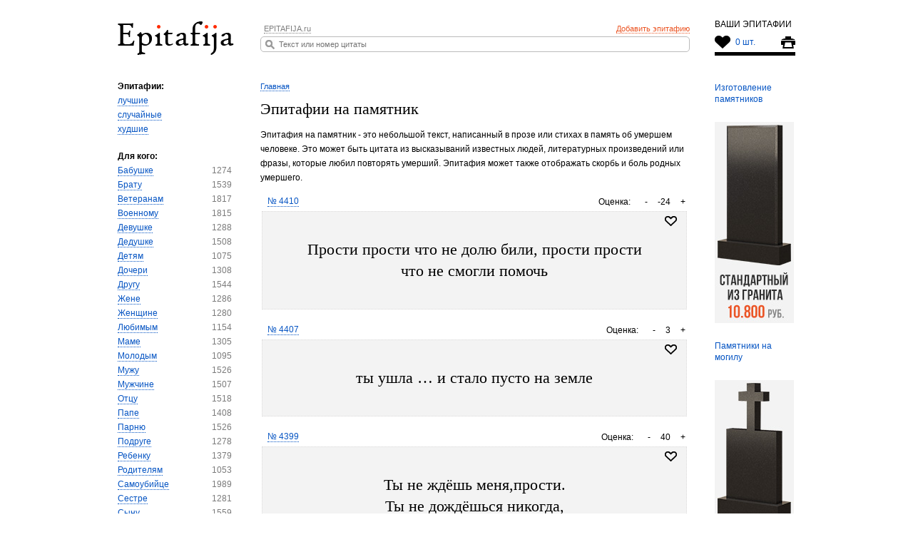

--- FILE ---
content_type: text/html; charset=UTF-8
request_url: https://epitafija.ru/
body_size: 9998
content:
<!doctype html><html lang=ru xmlns="http://www.w3.org/1999/xhtml"><head><meta name='robots' content='index, follow, max-image-preview:large, max-snippet:-1, max-video-preview:-1' /><title>Эпитафии на памятник - ЭПИТАФИЯ.ру</title><meta name="description" content="Epitafija.ru - это самая большая коллекция эпитафий на памятник в рунете, где собраны более 3000 эпитафий. Только самые лучшие, проверенные редакторами." /><link rel="canonical" href="https://epitafija.ru/" /><meta property="og:locale" content="ru_RU" /><meta property="og:type" content="website" /><meta property="og:title" content="Эпитафии на памятник - ЭПИТАФИЯ.ру" /><meta property="og:description" content="Epitafija.ru - это самая большая коллекция эпитафий на памятник в рунете, где собраны более 3000 эпитафий. Только самые лучшие, проверенные редакторами." /><meta property="og:url" content="https://epitafija.ru/" /><meta property="og:site_name" content="Epitafija.ru" /><meta property="article:modified_time" content="2020-04-27T08:12:08+00:00" /><meta property="og:image" content="https://epitafija.ru/wp-content/uploads/2014/02/epitafiya_03.jpg" /> <style id='wp-img-auto-sizes-contain-inline-css' type='text/css'>img:is([sizes=auto i],[sizes^="auto," i]){contain-intrinsic-size:3000px 1500px}
/*# sourceURL=wp-img-auto-sizes-contain-inline-css */</style><link rel="icon" href="/favicon.ico" type="image/x-icon"><link rel="shortcut icon" href="/favicon.ico" type="image/x-icon"><link rel="icon" href="/favicon.svg" type="image/svg+xml"><meta http-equiv=Content-Type content="text/html; charset=UTF-8"/><meta name="referrer" content="always"><meta name="viewport" content="width=device-width, initial-scale=1"><meta name="theme-color" content="#f3f3f3"/><link rel='stylesheet' id='theme-styles-css'  href='https://epitafija.ru/wp-content/cache/autoptimize/css/autoptimize_single_eb5c7ba9698e14ed9f5062dd9d3e3555.css' type='text/css' media='all' /></head><body class="home wp-singular page-template-default page page-id-1048 wp-theme-epitaf"><div id="wrapper"><header id="header" class="header"> <a href="#" class="mob-btn" id="mob-btn"> <span></span> <span></span> <span></span> </a><div class="logo"><a href="/"><img src="/wp-content/themes/epitaf/images/logo.png" alt="Эпитафия.ru - коллекция эпитафий"></a></div><div class="icon-top"><p>ВАШИ ЭПИТАФИИ</p><p class="epig-icon"> <a href="/print/" target="_blanck" class="ic2"></a> <a id="likecount" class="ic-like" href="/izbrannye-epitafii/">0 шт.</a></p></div><div class="centered-head-bl group"><ul class="menu"><li class="add-epitaf"><a href="/dobavit-epitafiyu/">Добавить эпитафию</a></li><li><a href="/about/">EPITAFIJA.ru</a></li></ul><form class="search" method="get" action="/"> <input type="text" name="s" placeholder="Текст или номер цитаты"> <input type="button" value=""></form></div></header><section id="middle"><div id="container" class="group"><aside class="aside-frst"><nav class="aside-nav"><p>Эпитафии:</p><ul><li><a href="/luchshie-epitafii/">лучшие</a></li><li><a href="/sluchajnye-epitafii/">случайные</a></li><li><a href="/xudshie-epitafii/">худшие</a></li></ul><p>Для кого:</p><ul><li><a href="https://epitafija.ru/epitafiya/babushke/">Бабушке</a><span>1274</span></li><li><a href="https://epitafija.ru/epitafiya/bratu/">Брату</a><span>1539</span></li><li><a href="https://epitafija.ru/epitafiya/veteranam/">Ветеранам</a><span>1817</span></li><li><a href="https://epitafija.ru/epitafiya/voennomu/">Военному</a><span>1815</span></li><li><a href="https://epitafija.ru/epitafiya/devushke/">Девушке</a><span>1288</span></li><li><a href="https://epitafija.ru/epitafiya/dedushke/">Дедушке</a><span>1508</span></li><li><a href="https://epitafija.ru/epitafiya/detyam/">Детям</a><span>1075</span></li><li><a href="https://epitafija.ru/epitafiya/docheri/">Дочери</a><span>1308</span></li><li><a href="https://epitafija.ru/epitafiya/drugu/">Другу</a><span>1544</span></li><li><a href="https://epitafija.ru/epitafiya/zhene/">Жене</a><span>1286</span></li><li><a href="https://epitafija.ru/epitafiya/zhenshhine/">Женщине</a><span>1280</span></li><li><a href="https://epitafija.ru/epitafiya/lyubimym/">Любимым</a><span>1154</span></li><li><a href="https://epitafija.ru/epitafiya/mame/">Маме</a><span>1305</span></li><li><a href="https://epitafija.ru/epitafiya/molodym/">Молодым</a><span>1095</span></li><li><a href="https://epitafija.ru/epitafiya/muzhu/">Мужу</a><span>1526</span></li><li><a href="https://epitafija.ru/epitafiya/muzhchine/">Мужчине</a><span>1507</span></li><li><a href="https://epitafija.ru/epitafiya/otcu/">Отцу</a><span>1518</span></li><li><a href="https://epitafija.ru/epitafiya/pape/">Папе</a><span>1408</span></li><li><a href="https://epitafija.ru/epitafiya/parnyu/">Парню</a><span>1526</span></li><li><a href="https://epitafija.ru/epitafiya/podruge/">Подруге</a><span>1278</span></li><li><a href="https://epitafija.ru/epitafiya/rebenku/">Ребенку</a><span>1379</span></li><li><a href="https://epitafija.ru/epitafiya/roditelyam/">Родителям</a><span>1053</span></li><li><a href="https://epitafija.ru/epitafiya/samoubijce/">Самоубийце</a><span>1989</span></li><li><a href="https://epitafija.ru/epitafiya/sestre/">Сестре</a><span>1281</span></li><li><a href="https://epitafija.ru/epitafiya/synu/">Сыну</a><span>1559</span></li></ul><p>Стиль эпитафии:</p><ul><li><a href="https://epitafija.ru/epitafii/biblejskie/">Библейские</a><span>315</span></li><li><a href="https://epitafija.ru/epitafii/znamenitye/">Знаменитые</a><span>2082</span></li><li><a href="https://epitafija.ru/epitafii/izvestnye/">Известные</a><span>2522</span></li><li><a href="https://epitafija.ru/epitafii/korotkie/">Короткие</a><span>1336</span></li><li><a href="https://epitafija.ru/epitafii/krasivye/">Красивые</a><span>2333</span></li><li><a href="https://epitafija.ru/epitafii/molitvy/">Молитвы</a><span>132</span></li><li><a href="https://epitafija.ru/epitafii/muzykalnye/">Музыкальные</a><span>999</span></li><li><a href="https://epitafija.ru/epitafii/originalnye/">Оригинальные</a><span>153</span></li><li><a href="https://epitafija.ru/epitafii/pominalnye/">Поминальные</a><span>317</span></li><li><a href="https://epitafija.ru/epitafii/pravoslavnye/">Православные</a><span>311</span></li><li><a href="https://epitafija.ru/epitafii/religioznye/">Религиозные</a><span>265</span></li><li><a href="https://epitafija.ru/epitafii/ritualnye/">Ритуальные</a><span>222</span></li><li><a href="https://epitafija.ru/epitafii/svetskie/">Светские</a><span>2442</span></li><li><a href="https://epitafija.ru/epitafii/smysl-zhizni/">Смысл жизни</a><span>594</span></li><li><a href="https://epitafija.ru/epitafii/stixi/">Стихи</a><span>1508</span></li><li><a href="https://epitafija.ru/epitafii/filosofskie/">Философские</a><span>712</span></li><li><a href="https://epitafija.ru/epitafii/xristianskie/">Христианские</a><span>397</span></li><li><a href="https://epitafija.ru/epitafii/citaty/">Цитаты</a><span>886</span></li></ul><p>Соболезнования:</p><ul><li><a href="/nekrolog-v-gazetu/">Некрлоги</a></li><li><a href="/kak-napisat-nekrolog/">Как написать некролог</a></li><li><a href="/nekrolog-kollege/">Некролог коллеге</a></li><li><a href="/nekrolog-v-stihah/">Некролог в стихах</a></li><li><a href="/slova-soboleznovaniya/">Соболезнования</a></li><li><a href="/pominki-posle-smerti/">Поминки после смерти</a></li><li><a href="/pominalnyie-slova/">Поминальные слова</a></li><li><a href="/pominalnaya-trapeza/">Поминальная трапеза</a></li><li><a href="/pominalnaya-molitva/">Поминальная молитва</a></li><li><a href="/pominalnyie-dni/">Поминальные дни</a></li></ul><p>Справка:</p><ul><li><a href="/top-5-kompanij-po-izgotovleniyu-pamyatnikov-vzglyad-epitafija-ru-iznutri-rynka/">Топ-5 компаний по изготовлению памятников</a></li><li><a href="/nadpisi-na-pamyatnikah/">Надписи на памятниках</a></li> [relinks show="template1"]<li><a href="/nadgrobnye-nadpisi/">Надгробные надписи</a></li><li><a href="/tatarskie-epitafii/">Татарские эпитафии</a></li></ul></nav></aside><aside class="aside-second"><ul class="aside-bun-img"><li> <a href="https://pqd.ru/" target="blank" title="Изготовление памятников">Изготовление памятников</a></li><li> <a href="https://pqd.ru/pamyatniki-na-zakaz/" target="blank"><img loading="lazy" src="/wp-content/themes/epitaf/images/tovar_2.jpg" alt="Заказать памятник"></a></li><li> <a href="https://pqd.ru/pamyatniki-na-mogilu/" target="blank" title="Памятники на могилу">Памятники на могилу</a></li><li> <a href="https://pqd.ru/pamyatnik-krest/" target="blank"><img loading="lazy" src="/wp-content/themes/epitaf/images/tovar_3.jpg" alt="памятник крест на могилу"></a></li><li> <a href="https://pqd.ru/memorialnyj-kompleks/" target="blank" title="Мемориальный комплекс">Мемориальный комплекс</a></li><li> <a href="https://pqd.ru/granit/elitnye/" target="blank"><img loading="lazy" src="/wp-content/themes/epitaf/images/tovar_4.jpg" alt="Элитные памятники"></a></li><li> <a href="https://pqd.ru/ograda/" target="blank" title="Ограда на могилу">Ограда на могилу</a></li><li> <a href="https://pqd.ru/nadgrobiya-pamyatniki/" target="blank"><img loading="lazy" src="/wp-content/themes/epitaf/images/tovar_7.jpg" alt="Надгробия"></a></li></ul></aside><div id="content" class="content"><div class="epitaf-wrap"><div class="breadcrumbs" itemscope itemtype="https://schema.org/BreadcrumbList"> <span itemprop="itemListElement" itemscope itemtype="https://schema.org/ListItem"><a itemprop="item" title="Эпитафии на памятник" href="https://epitafija.ru"><span itemprop="name">Главная</span></a><meta itemprop="position" content="1"></span></div><h1>Эпитафии на памятник</h1><p>Эпитафия на памятник - это небольшой текст, написанный в прозе или стихах в память об умершем человеке. Это может быть цитата из высказываний известных людей, литературных произведений  или фразы, которые любил повторять умерший. Эпитафия может также отображать скорбь и боль родных умершего.</p><div class="epitaf-bl"><div class="epitaf-bl-top"> <span id="rate7085" class="rating-epitaf"> <span class="price">Оценка: </span> <a href="#" class="up-btn" title="Нравиться">+</a> <span class="thisrate">-24</span> <a href="#" class="down-btn" title="Не нравиться">-</a> </span> <a href="https://epitafija.ru/id/4410/" class="number-epitaf">№ 4410</a></div><div class="epitaf-content"><a id="likebut7085" href="#" class="like-icon " title="Избранное"></a><div><p>Прости прости что не долю били,  прости прости что не смогли помочь</p></div></div></div><div class="epitaf-bl"><div class="epitaf-bl-top"> <span id="rate6902" class="rating-epitaf"> <span class="price">Оценка: </span> <a href="#" class="up-btn" title="Нравиться">+</a> <span class="thisrate">3</span> <a href="#" class="down-btn" title="Не нравиться">-</a> </span> <a href="https://epitafija.ru/id/4407/" class="number-epitaf">№ 4407</a></div><div class="epitaf-content"><a id="likebut6902" href="#" class="like-icon " title="Избранное"></a><div><p>ты ушла &#8230; и стало пусто на земле</p></div></div></div><div class="epitaf-bl"><div class="epitaf-bl-top"> <span id="rate6884" class="rating-epitaf"> <span class="price">Оценка: </span> <a href="#" class="up-btn" title="Нравиться">+</a> <span class="thisrate">40</span> <a href="#" class="down-btn" title="Не нравиться">-</a> </span> <a href="https://epitafija.ru/id/4399/" class="number-epitaf">№ 4399</a></div><div class="epitaf-content"><a id="likebut6884" href="#" class="like-icon " title="Избранное"></a><div><p>Ты не ждёшь меня,прости.<br /> Ты не дождёшься никогда,<br /> Я ухожу, прости, пока.</p></div></div></div><div class="epitaf-bl"><div class="epitaf-bl-top"> <span id="rate6885" class="rating-epitaf"> <span class="price">Оценка: </span> <a href="#" class="up-btn" title="Нравиться">+</a> <span class="thisrate">-11</span> <a href="#" class="down-btn" title="Не нравиться">-</a> </span> <a href="https://epitafija.ru/id/4400/" class="number-epitaf">№ 4400</a></div><div class="epitaf-content"><a id="likebut6885" href="#" class="like-icon " title="Избранное"></a><div><p>Одним цветком земля беднее стала,<br /> Одной звездой богаче стали небеса.<br /> Ты вечно с нами, дорогая,<br /> С тобой скорбящие сердца.<br /> Любовь к тебе, родная,<br /> Умрет лишь вместе с нами,<br /> А нашу боль и нашу скорбь<br /> Не выразить словами.</p></div></div></div><div class="epitaf-bl"><div class="epitaf-bl-top"> <span id="rate6811" class="rating-epitaf"> <span class="price">Оценка: </span> <a href="#" class="up-btn" title="Нравиться">+</a> <span class="thisrate">-13</span> <a href="#" class="down-btn" title="Не нравиться">-</a> </span> <a href="https://epitafija.ru/id/4394/" class="number-epitaf">№ 4394</a></div><div class="epitaf-content"><a id="likebut6811" href="#" class="like-icon " title="Избранное"></a><div><p>Тихо деревья, листвой не шумите,<br /> Мамочка спит, вы её не будите.</p></div></div></div><div class="epitaf-bl"><div class="epitaf-bl-top"> <span id="rate6807" class="rating-epitaf"> <span class="price">Оценка: </span> <a href="#" class="up-btn" title="Нравиться">+</a> <span class="thisrate">-19</span> <a href="#" class="down-btn" title="Не нравиться">-</a> </span> <a href="https://epitafija.ru/id/4391/" class="number-epitaf">№ 4391</a></div><div class="epitaf-content"><a id="likebut6807" href="#" class="like-icon " title="Избранное"></a><div><p>Я тоже зайду, когда будет рай &#8212; и там у вас на Земле.</p></div></div></div><div class="epitaf-bl"><div class="epitaf-bl-top"> <span id="rate6806" class="rating-epitaf"> <span class="price">Оценка: </span> <a href="#" class="up-btn" title="Нравиться">+</a> <span class="thisrate">122</span> <a href="#" class="down-btn" title="Не нравиться">-</a> </span> <a href="https://epitafija.ru/id/4390/" class="number-epitaf">№ 4390</a></div><div class="epitaf-content"><a id="likebut6806" href="#" class="like-icon " title="Избранное"></a><div><p>Это больше, чем я, это больше, чем ты,<br /> Это теплое солнце и ночью, и днем!<br /> Это наша любовь, это наши мечты,<br /> И поэтому мы никогда не умрем!</p></div></div></div><div class="epitaf-bl"><div class="epitaf-bl-top"> <span id="rate6805" class="rating-epitaf"> <span class="price">Оценка: </span> <a href="#" class="up-btn" title="Нравиться">+</a> <span class="thisrate">-29</span> <a href="#" class="down-btn" title="Не нравиться">-</a> </span> <a href="https://epitafija.ru/id/4389/" class="number-epitaf">№ 4389</a></div><div class="epitaf-content"><a id="likebut6805" href="#" class="like-icon " title="Избранное"></a><div><p>Когда мы вместе, когда мы поем,<br /> Такое чувство, что мы никогда не умрем!</p></div></div></div><div class="epitaf-bl"><div class="epitaf-bl-top"> <span id="rate6802" class="rating-epitaf"> <span class="price">Оценка: </span> <a href="#" class="up-btn" title="Нравиться">+</a> <span class="thisrate">1</span> <a href="#" class="down-btn" title="Не нравиться">-</a> </span> <a href="https://epitafija.ru/id/4388-2/" class="number-epitaf">№ 4388</a></div><div class="epitaf-content"><a id="likebut6802" href="#" class="like-icon " title="Избранное"></a><div><p>В твоих глазах угас незримый свет, уста навеки отзвучали, ты самый дорогой наш человек, в сердцах ты жив и мы в печали.</p></div></div></div><div class="epitaf-bl"><div class="epitaf-bl-top"> <span id="rate6794" class="rating-epitaf"> <span class="price">Оценка: </span> <a href="#" class="up-btn" title="Нравиться">+</a> <span class="thisrate">-10</span> <a href="#" class="down-btn" title="Не нравиться">-</a> </span> <a href="https://epitafija.ru/id/4386/" class="number-epitaf">№ 4386</a></div><div class="epitaf-content"><a id="likebut6794" href="#" class="like-icon " title="Избранное"></a><div><p>Ты уснул навсегда светлым днем февраля<br /> И в секунду для нас опустела Земля,<br /> Но теперь в Небесах обретя свой покой,<br /> Вечно помни, любимый &#8212; наше сердце с тобой&#8230;</p></div></div></div><div class="epitaf-bl"><div class="epitaf-bl-top"> <span id="rate6795" class="rating-epitaf"> <span class="price">Оценка: </span> <a href="#" class="up-btn" title="Нравиться">+</a> <span class="thisrate">-14</span> <a href="#" class="down-btn" title="Не нравиться">-</a> </span> <a href="https://epitafija.ru/id/4387/" class="number-epitaf">№ 4387</a></div><div class="epitaf-content"><a id="likebut6795" href="#" class="like-icon " title="Избранное"></a><div><p>Ты парусник запечатлел при жизни,<br /> Своею верною, отцовскою рукой,<br /> Оставив в памяти у нас свою харизму,<br /> Уплыл как он – из суеты в покой.</p><p>Жизнь пролетела в штилях и ненастьях,<br /> И гребни бытия, преодолевая как фрегат,<br /> Покой обрёл ты, причалив в бухте счастья,<br /> Оставив склянкам жизни биться наугад…</p></div></div></div><div class="epitaf-bl"><div class="epitaf-bl-top"> <span id="rate6796" class="rating-epitaf"> <span class="price">Оценка: </span> <a href="#" class="up-btn" title="Нравиться">+</a> <span class="thisrate">-3</span> <a href="#" class="down-btn" title="Не нравиться">-</a> </span> <a href="https://epitafija.ru/id/4388/" class="number-epitaf">№ 4388</a></div><div class="epitaf-content"><a id="likebut6796" href="#" class="like-icon " title="Избранное"></a><div><p>Поздно мы любим, мама , поздно.</p></div></div></div><div class="epitaf-bl"><div class="epitaf-bl-top"> <span id="rate6788" class="rating-epitaf"> <span class="price">Оценка: </span> <a href="#" class="up-btn" title="Нравиться">+</a> <span class="thisrate">-5</span> <a href="#" class="down-btn" title="Не нравиться">-</a> </span> <a href="https://epitafija.ru/id/4384/" class="number-epitaf">№ 4384</a></div><div class="epitaf-content"><a id="likebut6788" href="#" class="like-icon " title="Избранное"></a><div><p>Всё замерло. Такой ты был один,<br /> Примерный муж, отец и сын,<br /> И верный друг, что жил нас всех любя.<br /> Как жаль что мир остался без тебя!</p></div></div></div><div class="epitaf-bl"><div class="epitaf-bl-top"> <span id="rate6776" class="rating-epitaf"> <span class="price">Оценка: </span> <a href="#" class="up-btn" title="Нравиться">+</a> <span class="thisrate">16</span> <a href="#" class="down-btn" title="Не нравиться">-</a> </span> <a href="https://epitafija.ru/id/4379/" class="number-epitaf">№ 4379</a></div><div class="epitaf-content"><a id="likebut6776" href="#" class="like-icon " title="Избранное"></a><div><p>Мир потускнел и стало пусто без тебя,</p><p>Не слышим больше голоса родного.</p><p>Ты чистым, светлым, добрым был,</p><p>Коварный рок всё изменил</p><p>И больше нам не встретиться с тобою.</p></div></div></div><div class="epitaf-bl"><div class="epitaf-bl-top"> <span id="rate6772" class="rating-epitaf"> <span class="price">Оценка: </span> <a href="#" class="up-btn" title="Нравиться">+</a> <span class="thisrate">4</span> <a href="#" class="down-btn" title="Не нравиться">-</a> </span> <a href="https://epitafija.ru/id/4376/" class="number-epitaf">№ 4376</a></div><div class="epitaf-content"><a id="likebut6772" href="#" class="like-icon " title="Избранное"></a><div><p>Одним цветком земля беднее стала. Одной звездой богаче небеса.</p></div></div></div><div class="epitaf-bl"><div class="epitaf-bl-top"> <span id="rate6769" class="rating-epitaf"> <span class="price">Оценка: </span> <a href="#" class="up-btn" title="Нравиться">+</a> <span class="thisrate">-5</span> <a href="#" class="down-btn" title="Не нравиться">-</a> </span> <a href="https://epitafija.ru/id/4374/" class="number-epitaf">№ 4374</a></div><div class="epitaf-content"><a id="likebut6769" href="#" class="like-icon " title="Избранное"></a><div><p>О, если б до привала добрести,<br /> Поверить, что придет конец пути!<br /> О, если б через многие столетья<br /> Хотя б травой из праха прорасти! (Омар Хайям)</p></div></div></div><div class="epitaf-bl"><div class="epitaf-bl-top"> <span id="rate6773" class="rating-epitaf"> <span class="price">Оценка: </span> <a href="#" class="up-btn" title="Нравиться">+</a> <span class="thisrate">-19</span> <a href="#" class="down-btn" title="Не нравиться">-</a> </span> <a href="https://epitafija.ru/id/4377/" class="number-epitaf">№ 4377</a></div><div class="epitaf-content"><a id="likebut6773" href="#" class="like-icon " title="Избранное"></a><div><p>Сверкнув среди людей<br /> Примером мужества, добра и чести,<br /> Вознесся к Богу ты. (или: Ты выбрал высший мир).<br /> Но если б я была<br /> с Тобою в жуткий час,<br /> Смерть отступила бы в неравном поединке<br /> Пред силою любви!!!!!!!!<br /> И к звездам унеслась.<br /> Кометой. Без Тебя&#8230;.</p></div></div></div><div class="epitaf-bl"><div class="epitaf-bl-top"> <span id="rate6752" class="rating-epitaf"> <span class="price">Оценка: </span> <a href="#" class="up-btn" title="Нравиться">+</a> <span class="thisrate">20</span> <a href="#" class="down-btn" title="Не нравиться">-</a> </span> <a href="https://epitafija.ru/id/4371-2/" class="number-epitaf">№ 4371</a></div><div class="epitaf-content"><a id="likebut6752" href="#" class="like-icon " title="Избранное"></a><div><p>Никто не думал что уйдешь так рано<br /> Теперь нам плохо без тебя<br /> Но если б можно было все начать с начала<br /> То жизнь прожили бы не так &#8230;</p></div></div></div><div class="epitaf-bl"><div class="epitaf-bl-top"> <span id="rate6748" class="rating-epitaf"> <span class="price">Оценка: </span> <a href="#" class="up-btn" title="Нравиться">+</a> <span class="thisrate">-17</span> <a href="#" class="down-btn" title="Не нравиться">-</a> </span> <a href="https://epitafija.ru/id/4370/" class="number-epitaf">№ 4370</a></div><div class="epitaf-content"><a id="likebut6748" href="#" class="like-icon " title="Избранное"></a><div><p>Нам бы слово твоё хоть одно,<br /> Нам бы руку твою на плечи,<br /> &#171;Слышишь папа!&#187;- мы знаем одно,<br /> Нам бы стало намного легче&#8230;</p></div></div></div><div class="epitaf-bl"><div class="epitaf-bl-top"> <span id="rate6729" class="rating-epitaf"> <span class="price">Оценка: </span> <a href="#" class="up-btn" title="Нравиться">+</a> <span class="thisrate">-24</span> <a href="#" class="down-btn" title="Не нравиться">-</a> </span> <a href="https://epitafija.ru/id/4355/" class="number-epitaf">№ 4355</a></div><div class="epitaf-content"><a id="likebut6729" href="#" class="like-icon " title="Избранное"></a><div><p>От любящих дочерей и верных внуков</p></div></div></div><div class="epitaf-bl"><div class="epitaf-bl-top"> <span id="rate6002" class="rating-epitaf"> <span class="price">Оценка: </span> <a href="#" class="up-btn" title="Нравиться">+</a> <span class="thisrate">2</span> <a href="#" class="down-btn" title="Не нравиться">-</a> </span> <a href="https://epitafija.ru/id/4354/" class="number-epitaf">№ 4354</a></div><div class="epitaf-content"><a id="likebut6002" href="#" class="like-icon " title="Избранное"></a><div><p>Разлука наша недолгой будет. Лишь несколько лет проживу на земле я до встречи с тобой!</p></div></div></div><div class="epitaf-bl"><div class="epitaf-bl-top"> <span id="rate6001" class="rating-epitaf"> <span class="price">Оценка: </span> <a href="#" class="up-btn" title="Нравиться">+</a> <span class="thisrate">-7</span> <a href="#" class="down-btn" title="Не нравиться">-</a> </span> <a href="https://epitafija.ru/id/4353/" class="number-epitaf">№ 4353</a></div><div class="epitaf-content"><a id="likebut6001" href="#" class="like-icon " title="Избранное"></a><div><p>Ушел от нас в далекий путь родной наш человек. Здесь был ты гостем, как и мы, теперь ты дома навсегда.</p></div></div></div><div class="epitaf-bl"><div class="epitaf-bl-top"> <span id="rate5986" class="rating-epitaf"> <span class="price">Оценка: </span> <a href="#" class="up-btn" title="Нравиться">+</a> <span class="thisrate">6</span> <a href="#" class="down-btn" title="Не нравиться">-</a> </span> <a href="https://epitafija.ru/id/4340/" class="number-epitaf">№ 4340</a></div><div class="epitaf-content"><a id="likebut5986" href="#" class="like-icon " title="Избранное"></a><div><p>Когда уйду от вас далече,<br /> Где не пошутишь от души,<br /> Ты, «Всем привет, до скорой встречи!»<br /> Мне на могилке напиши…</p></div></div></div><div class="epitaf-bl"><div class="epitaf-bl-top"> <span id="rate5978" class="rating-epitaf"> <span class="price">Оценка: </span> <a href="#" class="up-btn" title="Нравиться">+</a> <span class="thisrate">-3</span> <a href="#" class="down-btn" title="Не нравиться">-</a> </span> <a href="https://epitafija.ru/id/4334/" class="number-epitaf">№ 4334</a></div><div class="epitaf-content"><a id="likebut5978" href="#" class="like-icon " title="Избранное"></a><div><p>Ты,словно солнце, всех теплом и светом согревала<br /> В любой компании всегда была душой<br /> Как рано ты ушла, родная наша бабушка и мама<br /> В наших сердцах навечно образ твой</p></div></div></div><div class="epitaf-bl"><div class="epitaf-bl-top"> <span id="rate5976" class="rating-epitaf"> <span class="price">Оценка: </span> <a href="#" class="up-btn" title="Нравиться">+</a> <span class="thisrate">0</span> <a href="#" class="down-btn" title="Не нравиться">-</a> </span> <a href="https://epitafija.ru/id/4333/" class="number-epitaf">№ 4333</a></div><div class="epitaf-content"><a id="likebut5976" href="#" class="like-icon " title="Избранное"></a><div><p>Мечты человека рушатся когда Бог забирает самых лучших людей</p></div></div></div><div class="epitaf-bl"><div class="epitaf-bl-top"> <span id="rate5974" class="rating-epitaf"> <span class="price">Оценка: </span> <a href="#" class="up-btn" title="Нравиться">+</a> <span class="thisrate">-8</span> <a href="#" class="down-btn" title="Не нравиться">-</a> </span> <a href="https://epitafija.ru/id/4331/" class="number-epitaf">№ 4331</a></div><div class="epitaf-content"><a id="likebut5974" href="#" class="like-icon " title="Избранное"></a><div><p>Я хотел бы ветром быть и над землей лететь<br /> Я хотел бы в небе спать и сны о нем смотреть<br /> Сны в облаках</p></div></div></div><div class="epitaf-bl"><div class="epitaf-bl-top"> <span id="rate5973" class="rating-epitaf"> <span class="price">Оценка: </span> <a href="#" class="up-btn" title="Нравиться">+</a> <span class="thisrate">15</span> <a href="#" class="down-btn" title="Не нравиться">-</a> </span> <a href="https://epitafija.ru/id/4330/" class="number-epitaf">№ 4330</a></div><div class="epitaf-content"><a id="likebut5973" href="#" class="like-icon " title="Избранное"></a><div><p>Взлетев на прощанье, кружась над родными,<br /> Смеялась я, горя их не понимая.<br /> Мы встретимся вскоре, но будем иными.<br /> Есть вечная воля, зовет меня стая.</p></div></div></div><div class="epitaf-bl"><div class="epitaf-bl-top"> <span id="rate5971" class="rating-epitaf"> <span class="price">Оценка: </span> <a href="#" class="up-btn" title="Нравиться">+</a> <span class="thisrate">58</span> <a href="#" class="down-btn" title="Не нравиться">-</a> </span> <a href="https://epitafija.ru/id/4329/" class="number-epitaf">№ 4329</a></div><div class="epitaf-content"><a id="likebut5971" href="#" class="like-icon " title="Избранное"></a><div><p>Тебе еще бы жить и жить и очень жаль, что это невозможно, тебя любить мы будем, помнить и скорбить, смириться нам с твоей потерей очень сложно&#8230;</p></div></div></div><div class="epitaf-bl"><div class="epitaf-bl-top"> <span id="rate5963" class="rating-epitaf"> <span class="price">Оценка: </span> <a href="#" class="up-btn" title="Нравиться">+</a> <span class="thisrate">19</span> <a href="#" class="down-btn" title="Не нравиться">-</a> </span> <a href="https://epitafija.ru/id/4322/" class="number-epitaf">№ 4322</a></div><div class="epitaf-content"><a id="likebut5963" href="#" class="like-icon " title="Избранное"></a><div><p>спасибо, жизнь ,за праздник твой, короткое свидание с землей!</p></div></div></div><div class="epitaf-bl"><div class="epitaf-bl-top"> <span id="rate5956" class="rating-epitaf"> <span class="price">Оценка: </span> <a href="#" class="up-btn" title="Нравиться">+</a> <span class="thisrate">29</span> <a href="#" class="down-btn" title="Не нравиться">-</a> </span> <a href="https://epitafija.ru/id/4317/" class="number-epitaf">№ 4317</a></div><div class="epitaf-content"><a id="likebut5956" href="#" class="like-icon " title="Избранное"></a><div><p>Тише березы, листвой не шумите<br /> Мамочка спит, вы ее не будите</p></div></div></div><div class="epitaf-bl"><div class="epitaf-bl-top"> <span id="rate5948" class="rating-epitaf"> <span class="price">Оценка: </span> <a href="#" class="up-btn" title="Нравиться">+</a> <span class="thisrate">10</span> <a href="#" class="down-btn" title="Не нравиться">-</a> </span> <a href="https://epitafija.ru/id/4312/" class="number-epitaf">№ 4312</a></div><div class="epitaf-content"><a id="likebut5948" href="#" class="like-icon " title="Избранное"></a><div><p>Научитесь от Мене,<br /> ибо Я кроток и смирен сердцем,<br /> и найдете покой душам Вашим.<br /> Матф. 11.</p></div></div></div><div class="epitaf-bl"><div class="epitaf-bl-top"> <span id="rate5939" class="rating-epitaf"> <span class="price">Оценка: </span> <a href="#" class="up-btn" title="Нравиться">+</a> <span class="thisrate">29</span> <a href="#" class="down-btn" title="Не нравиться">-</a> </span> <a href="https://epitafija.ru/id/4311-2/" class="number-epitaf">№ 4311</a></div><div class="epitaf-content"><a id="likebut5939" href="#" class="like-icon " title="Избранное"></a><div><p>Взять бы сердце в руки и до боли сжать,<br /> Нет сильнее горя, чем родных терять.</p></div></div></div><div class="epitaf-bl"><div class="epitaf-bl-top"> <span id="rate5934" class="rating-epitaf"> <span class="price">Оценка: </span> <a href="#" class="up-btn" title="Нравиться">+</a> <span class="thisrate">21</span> <a href="#" class="down-btn" title="Не нравиться">-</a> </span> <a href="https://epitafija.ru/id/4309/" class="number-epitaf">№ 4309</a></div><div class="epitaf-content"><a id="likebut5934" href="#" class="like-icon " title="Избранное"></a><div><p>Потерять легко, вернуть невозможно!</p></div></div></div><div class="epitaf-bl"><div class="epitaf-bl-top"> <span id="rate5867" class="rating-epitaf"> <span class="price">Оценка: </span> <a href="#" class="up-btn" title="Нравиться">+</a> <span class="thisrate">-17</span> <a href="#" class="down-btn" title="Не нравиться">-</a> </span> <a href="https://epitafija.ru/id/4308/" class="number-epitaf">№ 4308</a></div><div class="epitaf-content"><a id="likebut5867" href="#" class="like-icon " title="Избранное"></a><div><p>Что от жизни моей что от смерти моей<br /> Жизнь не станет богаче не станет мудрей<br /> Задержусь ненадолго в обители сей<br /> и уйду ничего не узнавший о ней.</p></div></div></div><div class="epitaf-bl"><div class="epitaf-bl-top"> <span id="rate5638" class="rating-epitaf"> <span class="price">Оценка: </span> <a href="#" class="up-btn" title="Нравиться">+</a> <span class="thisrate">4</span> <a href="#" class="down-btn" title="Не нравиться">-</a> </span> <a href="https://epitafija.ru/id/4306/" class="number-epitaf">№ 4306</a></div><div class="epitaf-content"><a id="likebut5638" href="#" class="like-icon " title="Избранное"></a><div><p>Ты честен был, умел шутить,<br /> имел друзей не мало.<br /> Тебе бы только жить да жить,<br /> Зачем тебя не стало.</p></div></div></div><div class="epitaf-bl"><div class="epitaf-bl-top"> <span id="rate5637" class="rating-epitaf"> <span class="price">Оценка: </span> <a href="#" class="up-btn" title="Нравиться">+</a> <span class="thisrate">-10</span> <a href="#" class="down-btn" title="Не нравиться">-</a> </span> <a href="https://epitafija.ru/id/4305/" class="number-epitaf">№ 4305</a></div><div class="epitaf-content"><a id="likebut5637" href="#" class="like-icon " title="Избранное"></a><div><p>Такой, как ты, нет больше на земле.</p></div></div></div><div class="epitaf-bl"><div class="epitaf-bl-top"> <span id="rate5631" class="rating-epitaf"> <span class="price">Оценка: </span> <a href="#" class="up-btn" title="Нравиться">+</a> <span class="thisrate">14</span> <a href="#" class="down-btn" title="Не нравиться">-</a> </span> <a href="https://epitafija.ru/id/4302/" class="number-epitaf">№ 4302</a></div><div class="epitaf-content"><a id="likebut5631" href="#" class="like-icon " title="Избранное"></a><div><p>Над временем и вне времени</p></div></div></div><div class="epitaf-bl"><div class="epitaf-bl-top"> <span id="rate5628" class="rating-epitaf"> <span class="price">Оценка: </span> <a href="#" class="up-btn" title="Нравиться">+</a> <span class="thisrate">-19</span> <a href="#" class="down-btn" title="Не нравиться">-</a> </span> <a href="https://epitafija.ru/id/4301/" class="number-epitaf">№ 4301</a></div><div class="epitaf-content"><a id="likebut5628" href="#" class="like-icon " title="Избранное"></a><div><p>зачем же гибнет всё,что мило,а что жалеет,то живёт&#8230;</p></div></div></div><div class="epitaf-bl"><div class="epitaf-bl-top"> <span id="rate5626" class="rating-epitaf"> <span class="price">Оценка: </span> <a href="#" class="up-btn" title="Нравиться">+</a> <span class="thisrate">-3</span> <a href="#" class="down-btn" title="Не нравиться">-</a> </span> <a href="https://epitafija.ru/id/4299/" class="number-epitaf">№ 4299</a></div><div class="epitaf-content"><a id="likebut5626" href="#" class="like-icon " title="Избранное"></a><div><p>Ты успел в самый раз &#8212; умереть молодым.</p></div></div></div><div class="epitaf-bl"><div class="epitaf-bl-top"> <span id="rate5625" class="rating-epitaf"> <span class="price">Оценка: </span> <a href="#" class="up-btn" title="Нравиться">+</a> <span class="thisrate">2</span> <a href="#" class="down-btn" title="Не нравиться">-</a> </span> <a href="https://epitafija.ru/id/4298/" class="number-epitaf">№ 4298</a></div><div class="epitaf-content"><a id="likebut5625" href="#" class="like-icon " title="Избранное"></a><div><p>Сквозь улыбки встреч, через боль потерь<br /> От себя к себе открываем дверь.<br /> Тот, кто разом сжёг за собою мост,<br /> Продолжает путь в окруженье звезд.</p></div></div></div><div class="epitaf-bl"><div class="epitaf-bl-top"> <span id="rate5624" class="rating-epitaf"> <span class="price">Оценка: </span> <a href="#" class="up-btn" title="Нравиться">+</a> <span class="thisrate">-41</span> <a href="#" class="down-btn" title="Не нравиться">-</a> </span> <a href="https://epitafija.ru/id/4297/" class="number-epitaf">№ 4297</a></div><div class="epitaf-content"><a id="likebut5624" href="#" class="like-icon " title="Избранное"></a><div><p>Жил один музыкант, он на скрипке играл<br /> Был в нем редкий талант, что народ восхищал<br /> И на сцене всегда умереть он мечтал<br /> Когда смерть увидал &#8212; коду не доиграл.</p></div></div></div><div class="epitaf-bl"><div class="epitaf-bl-top"> <span id="rate5623" class="rating-epitaf"> <span class="price">Оценка: </span> <a href="#" class="up-btn" title="Нравиться">+</a> <span class="thisrate">-25</span> <a href="#" class="down-btn" title="Не нравиться">-</a> </span> <a href="https://epitafija.ru/id/4296/" class="number-epitaf">№ 4296</a></div><div class="epitaf-content"><a id="likebut5623" href="#" class="like-icon " title="Избранное"></a><div><p>Мушкеты с порохом и смерти &#8212;<br /> Все реальны.</p></div></div></div><div class="epitaf-bl"><div class="epitaf-bl-top"> <span id="rate5622" class="rating-epitaf"> <span class="price">Оценка: </span> <a href="#" class="up-btn" title="Нравиться">+</a> <span class="thisrate">-8</span> <a href="#" class="down-btn" title="Не нравиться">-</a> </span> <a href="https://epitafija.ru/id/4295/" class="number-epitaf">№ 4295</a></div><div class="epitaf-content"><a id="likebut5622" href="#" class="like-icon " title="Избранное"></a><div><p>И немало лет,<br /> Свой храня секрет,<br /> Драматичный я<br /> Предложил сюжет&#8230;</p></div></div></div><div class="epitaf-bl"><div class="epitaf-bl-top"> <span id="rate5621" class="rating-epitaf"> <span class="price">Оценка: </span> <a href="#" class="up-btn" title="Нравиться">+</a> <span class="thisrate">-25</span> <a href="#" class="down-btn" title="Не нравиться">-</a> </span> <a href="https://epitafija.ru/id/4294/" class="number-epitaf">№ 4294</a></div><div class="epitaf-content"><a id="likebut5621" href="#" class="like-icon " title="Избранное"></a><div><p>Но не уснуть и не вернуть<br /> Жену и дочку&#8230;</p></div></div></div><div class="epitaf-bl"><div class="epitaf-bl-top"> <span id="rate5620" class="rating-epitaf"> <span class="price">Оценка: </span> <a href="#" class="up-btn" title="Нравиться">+</a> <span class="thisrate">-6</span> <a href="#" class="down-btn" title="Не нравиться">-</a> </span> <a href="https://epitafija.ru/id/4293/" class="number-epitaf">№ 4293</a></div><div class="epitaf-content"><a id="likebut5620" href="#" class="like-icon " title="Избранное"></a><div><p>И снизу дно, и сверху дно &#8212;<br /> Кругом темно&#8230;<br /> И даже днем в твое окно<br /> Не светит солнце..<br /> И ночью беззвездно в твоей душе!</p></div></div></div><div class="epitaf-bl"><div class="epitaf-bl-top"> <span id="rate5619" class="rating-epitaf"> <span class="price">Оценка: </span> <a href="#" class="up-btn" title="Нравиться">+</a> <span class="thisrate">-2</span> <a href="#" class="down-btn" title="Не нравиться">-</a> </span> <a href="https://epitafija.ru/id/4292/" class="number-epitaf">№ 4292</a></div><div class="epitaf-content"><a id="likebut5619" href="#" class="like-icon " title="Избранное"></a><div><p>Мечтать о счастье так смешно,<br /> Когда все в жизни решено.</p></div></div></div><div class="epitaf-bl"><div class="epitaf-bl-top"> <span id="rate5618" class="rating-epitaf"> <span class="price">Оценка: </span> <a href="#" class="up-btn" title="Нравиться">+</a> <span class="thisrate">5</span> <a href="#" class="down-btn" title="Не нравиться">-</a> </span> <a href="https://epitafija.ru/id/4291/" class="number-epitaf">№ 4291</a></div><div class="epitaf-content"><a id="likebut5618" href="#" class="like-icon " title="Избранное"></a><div><p>Я буду рад стоять у врат!</p></div></div></div><div class="epitaf-bl"><div class="epitaf-bl-top"> <span id="rate5617" class="rating-epitaf"> <span class="price">Оценка: </span> <a href="#" class="up-btn" title="Нравиться">+</a> <span class="thisrate">20</span> <a href="#" class="down-btn" title="Не нравиться">-</a> </span> <a href="https://epitafija.ru/id/4290/" class="number-epitaf">№ 4290</a></div><div class="epitaf-content"><a id="likebut5617" href="#" class="like-icon " title="Избранное"></a><div><p>Душа не в силах<br /> Боль мою вместить!</p></div></div></div><div class="epitaf-bl"><div class="epitaf-bl-top"> <span id="rate5616" class="rating-epitaf"> <span class="price">Оценка: </span> <a href="#" class="up-btn" title="Нравиться">+</a> <span class="thisrate">-11</span> <a href="#" class="down-btn" title="Не нравиться">-</a> </span> <a href="https://epitafija.ru/id/4289/" class="number-epitaf">№ 4289</a></div><div class="epitaf-content"><a id="likebut5616" href="#" class="like-icon " title="Избранное"></a><div><p>И даже днем в твое окно<br /> Уже не светит солнце.<br /> И вокруг всем давно<br /> Стало все равно&#8230;</p></div></div></div><div class="epitaf-bl"><div class="epitaf-bl-top"> <span id="rate5615" class="rating-epitaf"> <span class="price">Оценка: </span> <a href="#" class="up-btn" title="Нравиться">+</a> <span class="thisrate">-11656605328235</span> <a href="#" class="down-btn" title="Не нравиться">-</a> </span> <a href="https://epitafija.ru/id/4288/" class="number-epitaf">№ 4288</a></div><div class="epitaf-content"><a id="likebut5615" href="#" class="like-icon " title="Избранное"></a><div><p>Я столько лет тебя ждала,<br /> Что мне уже не больно.</p></div></div></div><div class='wp-pagenavi' role='navigation'> <span class='pages'>Страница 1 из 59</span><span aria-current='page' class='current'>1</span><a class="page larger" title="Страница 2" href="https://epitafija.ru/page/2/">2</a><a class="page larger" title="Страница 3" href="https://epitafija.ru/page/3/">3</a><a class="page larger" title="Страница 4" href="https://epitafija.ru/page/4/">4</a><a class="page larger" title="Страница 5" href="https://epitafija.ru/page/5/">5</a><a class="page larger" title="Страница 6" href="https://epitafija.ru/page/6/">6</a><span class='extend'>...</span><a class="nextpostslink" rel="next" aria-label="Следующая страница" href="https://epitafija.ru/page/2/">»</a><a class="last" aria-label="Last Page" href="https://epitafija.ru/page/59/">Последняя »</a></div><div class="txt-typo-bl"><div id="attachment_5686" style="width: 610px" class="wp-caption alignnone"><img fetchpriority="high" decoding="async" aria-describedby="caption-attachment-5686" class="size-full wp-image-5686" src="https://epitafija.ru/wp-content/uploads/2014/02/epitafiya_03.jpg" alt="Эпитафии на памятник" width="600" height="300" srcset="https://epitafija.ru/wp-content/uploads/2014/02/epitafiya_03.jpg 600w, https://epitafija.ru/wp-content/uploads/2014/02/epitafiya_03-300x150.jpg 300w" sizes="(max-width: 600px) 100vw, 600px" /><p id="caption-attachment-5686" class="wp-caption-text">Фото эпитафии на памятник</p></div><h2>Краткие требования к эпитафии</h2><p>Для того, чтобы понять, что такое эпитафия примеры которой можно найти в сборнике, необходимо определиться с основными ее критериями. Лучшие эпитафии – это произведения, которые:<br /> • Лаконичные<br /> • Краткие<br /> • Емкие<br /> • Эмоциональные<br /> • Имеют философский подтекст<br /> • Отражают личность усопшего<br /> Именно поэтому эпитафии на могилах – это глубоко индивидуальные надписи, которые подходят конкретному человеку с конкретным характером и жизненным путем. Текст эпитафии отличается особой краткостью и в тоже время емкостью содержания, что позволяет рассказать о человеке больше, чем даже в нанесенном на померхность камня портрете.</p><div id="attachment_5685" style="width: 610px" class="wp-caption alignnone"><img decoding="async" aria-describedby="caption-attachment-5685" class="size-full wp-image-5685" src="https://epitafija.ru/wp-content/uploads/2014/02/epitafiya_02.jpg" alt="Эпитафия примеры" width="600" height="399" srcset="https://epitafija.ru/wp-content/uploads/2014/02/epitafiya_02.jpg 600w, https://epitafija.ru/wp-content/uploads/2014/02/epitafiya_02-300x199.jpg 300w" sizes="(max-width: 600px) 100vw, 600px" /><p id="caption-attachment-5685" class="wp-caption-text">Фото пример эпитафии</p></div><h2>Эпитафии на памятник</h2><p>Это сугубо личное произведение посвящено конкретному человеку или группе лиц. Это не просто небольшая стихотворная форма отражения личности усопшего. Это необычное повествование, которое должно заставить прохожего остановиться на мгновение, привлечь внимание, проникнуть в душу.Представлены лучшие эпитафии на памятник в основном знаменитыми высказываниями или отрывками произведений, а также изречением родных близких или самого усопшего. Употребление какой-то конкретной фразы покойного, которую он любил повторять при жизни, так же может отразить его внутренний мир. Но при этом любое произведение должно полностью соответствовать действительности и никогда не вызывать сомнений у родных.</p><div id="attachment_5684" style="width: 610px" class="wp-caption alignnone"><img decoding="async" aria-describedby="caption-attachment-5684" class="size-full wp-image-5684" src="https://epitafija.ru/wp-content/uploads/2014/02/epitafiya_04.jpg" alt="Лучшие эпитафии" width="600" height="357" srcset="https://epitafija.ru/wp-content/uploads/2014/02/epitafiya_04.jpg 600w, https://epitafija.ru/wp-content/uploads/2014/02/epitafiya_04-300x178.jpg 300w" sizes="(max-width: 600px) 100vw, 600px" /><p id="caption-attachment-5684" class="wp-caption-text">Фото лучших эпитафий</p></div><h2>Эпитафии на могилах</h2><p>Нанесение этого произведения осуществляется обычно мастерами-граверами, которые занимаются художественным оформлением памятника. Образцы эпитафий стоит просматривать заранее в специальных сборниках, которые помогут вам осуществить свой выбор. Для удобства поиска все высказывания разбиты на разделы по стилю и посвящению. Так вы сможете выбрать самое подходящее произведение, которое может отразить личность человека как в самой скорбной форме, отражая глубину чувств, так и в более непринужденной и легкой форме, отражающей яркий внутренний мир покойного, коим он обладал при жизни.</p><div id="attachment_5682" style="width: 610px" class="wp-caption alignnone"><img decoding="async" aria-describedby="caption-attachment-5682" class="size-full wp-image-5682" src="https://epitafija.ru/wp-content/uploads/2014/02/epitafiya_01.jpg" alt="Эпитафии на могилах" width="600" height="421" srcset="https://epitafija.ru/wp-content/uploads/2014/02/epitafiya_01.jpg 600w, https://epitafija.ru/wp-content/uploads/2014/02/epitafiya_01-300x210.jpg 300w" sizes="(max-width: 600px) 100vw, 600px" /><p id="caption-attachment-5682" class="wp-caption-text">Фото эпитафии на могиле</p></div></div></div></section></div><footer id="footer" class="footer"><div class="centered-bl"><ul class="footer-nav"></ul><div class="group"><div class="count"></div><div class="footer-imf"><p>© Эпитафия.ру - самая большая коллекция эпитафий, надписей и стихов на памятник</p><p>Все права защищены, копирование преследуется по закону РФ</p><p>epitafija.ru  2005—2026</p></div></div></div></footer> <a href="#" class="to-top"><span>&#8593;</span></a>  <script type="text/javascript" >(function (d, w, c) { (w[c] = w[c] || []).push(function() { try { w.yaCounter22644355 = new Ya.Metrika({ id:22644355, clickmap:true, trackLinks:true, accurateTrackBounce:true, webvisor:true, trackHash:true }); } catch(e) { } }); var n = d.getElementsByTagName("script")[0], x = "https://mc.yandex.ru/metrika/watch.js", s = d.createElement("script"), f = function () { n.parentNode.insertBefore(s, n); }; for (var i = 0; i < document.scripts.length; i++) { if (document.scripts[i].src === x) { return; } } s.type = "text/javascript"; s.async = true; s.src = x; if (w.opera == "[object Opera]") { d.addEventListener("DOMContentLoaded", f, false); } else { f(); } })(document, window, "yandex_metrika_callbacks");</script> <noscript><div><img src="https://mc.yandex.ru/watch/22644355" style="position:absolute; left:-9999px;" alt="" /></div></noscript>  <script async src="https://www.googletagmanager.com/gtag/js?id=G-S63TNP6MSH"></script> <script>window.dataLayer = window.dataLayer || [];
function gtag(){dataLayer.push(arguments);}
gtag('js', new Date());
gtag('config', 'G-S63TNP6MSH');</script>  <script type="text/javascript" src="https://epitafija.ru/wp-content/cache/autoptimize/js/autoptimize_single_1c750943abcd539bf8b38575c371f3c0.js"></script> <script type="text/javascript" src="https://epitafija.ru/wp-content/cache/autoptimize/js/autoptimize_single_232debfebf6d3a2500f5a51047e3d991.js"></script> <script type="speculationrules">{"prefetch":[{"source":"document","where":{"and":[{"href_matches":"/*"},{"not":{"href_matches":["/wp-*.php","/wp-admin/*","/wp-content/uploads/*","/wp-content/*","/wp-content/plugins/*","/wp-content/themes/epitaf/*","/*\\?(.+)"]}},{"not":{"selector_matches":"a[rel~=\"nofollow\"]"}},{"not":{"selector_matches":".no-prefetch, .no-prefetch a"}}]},"eagerness":"conservative"}]}</script> <script>$('.mob-btn').on('click',function (e) {
		e.preventDefault();
		$(this).toggleClass('active');
		$('.aside-frst').toggleClass('active');
	});
	jQuery(document).ready(function() {

		var btn = $('.to-top');

		$(window).scroll(function() {
			if ($(window).scrollTop() > 300) {
				btn.addClass('visible');
			} else {
				btn.removeClass('visible');
			}
		});

		btn.on('click', function(e) {
			e.preventDefault();
			$('html, body').animate({scrollTop:0}, '300');
		});

	});</script> </body></html>